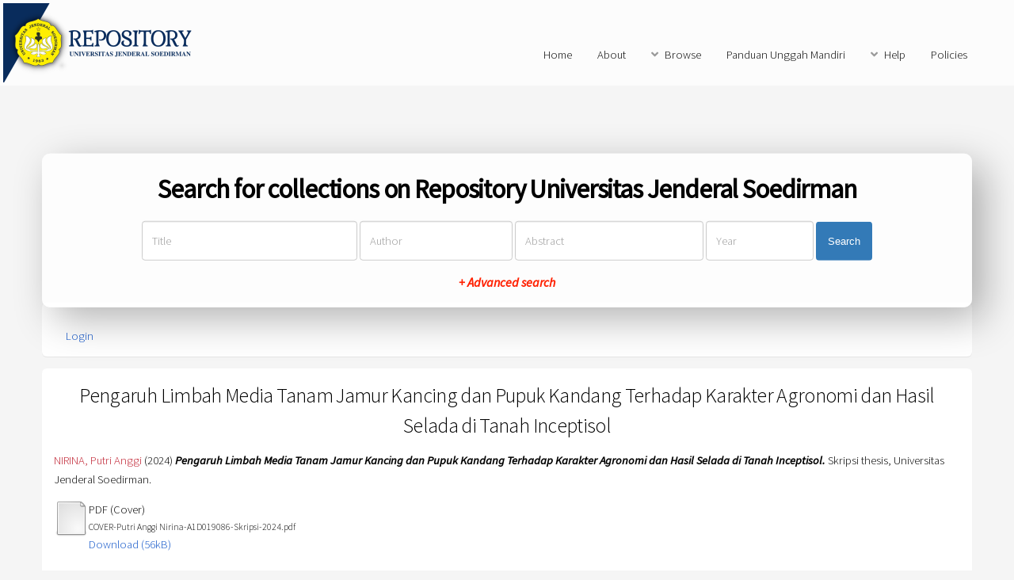

--- FILE ---
content_type: text/html; charset=utf-8
request_url: http://repository.unsoed.ac.id/26342/
body_size: 5985
content:
<!DOCTYPE html PUBLIC "-//W3C//DTD XHTML 1.0 Transitional//EN" "http://www.w3.org/TR/xhtml1/DTD/xhtml1-transitional.dtd">
<html xmlns="http://www.w3.org/1999/xhtml">
	<head>
		<title> Pengaruh Limbah Media Tanam Jamur Kancing dan Pupuk Kandang Terhadap Karakter Agronomi dan Hasil Selada di Tanah Inceptisol  - Repository Universitas Jenderal Soedirman</title>
		<meta http-equiv="X-UA-Compatible" content="IE=edge" />
		<link rel="icon" href="/apw_newtheme/images/favicon.png" type="image/x-icon" />
		<link rel="shortcut icon" href="/apw_newtheme/images/favicon.png" type="image/x-icon" />
		<meta name="eprints.eprintid" content="26342" />
<meta name="eprints.rev_number" content="47" />
<meta name="eprints.eprint_status" content="archive" />
<meta name="eprints.userid" content="11891" />
<meta name="eprints.dir" content="disk0/00/02/63/42" />
<meta name="eprints.datestamp" content="2024-03-08 07:33:10" />
<meta name="eprints.lastmod" content="2024-03-08 07:33:10" />
<meta name="eprints.status_changed" content="2024-03-08 07:33:10" />
<meta name="eprints.type" content="thesis" />
<meta name="eprints.metadata_visibility" content="show" />
<meta name="eprints.contact_email" content="putri.nirina@mhs.unsoed.ac.id" />
<meta name="eprints.creators_name" content="NIRINA, Putri Anggi" />
<meta name="eprints.creators_id" content="nimA1D019086" />
<meta name="eprints.contributors_name" content="KHARISUN, Kharisun" />
<meta name="eprints.contributors_name" content="TINI, Etik Wukir" />
<meta name="eprints.contributors_id" content="nidn0027016107" />
<meta name="eprints.contributors_id" content="nidn0002027905" />
<meta name="eprints.title" content="Pengaruh Limbah Media Tanam Jamur Kancing dan Pupuk Kandang Terhadap Karakter Agronomi dan Hasil Selada di Tanah Inceptisol" />
<meta name="eprints.ispublished" content="pub" />
<meta name="eprints.subjects" content="C463" />
<meta name="eprints.subjects" content="F120" />
<meta name="eprints.divisions" content="pertan_agro" />
<meta name="eprints.full_text_status" content="restricted" />
<meta name="eprints.keywords" content="Selada, Limbah Media Tanam Jamur Kancing, Pupuk Kandang Sapi, Karakter Agronomi, Produksi Tanaman Selada" />
<meta name="eprints.note" content="A24058" />
<meta name="eprints.abstract" content="Selada (Lactuca sativa L.) merupakan salah satu tanaman semusim yang banyak diminati oleh masyarakat Indonesia karena memiliki banyak manfaat dan nilai ekonomis yang tinggi. Kebutuhan dan konsumsi selada di Indonesia selalu meningkat setiap tahunnya. Kebutuhan selada di masyarakat dapat dipenuhi dengan melakukan budidaya tanaman selada pada tanah inceptisol yang merupakan jenis tanah dengan persebaran paling luas di wilayah Indonesia. Beberapa tanah inceptisol memiliki unsur hara yang rendah, sehingga penambahan unsur lain yang dapat memperbaiki sifat fisik dan kimia tanah sangat diperlukan. Salah satu upaya dalam meningkatkan produktivitas tanaman selada di tanah incepisol adalah dengan penambahan limbah media tanam jamur kancing dan pupuk kandang sapi. Limbah media tanam jamur kancing merupakan media tanam jamur yang sudah tidak digunakan kembali, namun masih terkandung beberapa bahan organik yang dapat menunjang kebutuhan hara tanaman. Penelitian ini bertujuan untuk mengetahui pengaruh dosis limbah media tanam jamur kancing dan pupuk kandang sapi terhadap karakteristik kimia tanah, karakter agronomi dan hasil tanaman. 
Penelitian dilaksanakan di screen house, Laboratorium Agronomi &amp; Hortikultura, Laboratorium Tanah &amp; Sumberdaya Lahan, Fakultas Pertanian Universitas Jenderal Soedirman. Penelitian dilakukan dari bulan Februari 2023 sampai dengan Juni 2023. Penelitian ini dilakukan dengan rancangan acak kelompok lengkap (RAKL) yang terdiri dari 2 faktor dan 3 ulangan. Faktor pertama adalah dosis limbah media tanam jamur kancing yang terdiri dari 3 taraf yaitu kontrol, 20 ton/ha, 40 ton/ha dan faktor kedua adalah dosis pupuk kandang sapi yang terdiri dari 3 taraf yaitu kontrol, 6 ton/ha, 12 ton/ha, sehingga terdapat 9 (3 x 3) kombinasi perlakuan. Perlakuan diulang 3 kali sehingga terdapat 27 unit percobaan. Variabel yang diamati meliputi tinggi tanaman (cm), jumlah daun, panjang akar (cm), bobot segar tanaman (g), bobot kering tanaman (g), bobot segar akar (g), bobot kering akar (g), P-Total, P-Tersedia, K-Total, K-Tersedia, dan C/N rasio. Data hasil percobaan dianalisis dengan menggunakan uji F, jika hasil yang diperoleh menunjukan pengaruh nyata, maka dilakukan uji DMRT (Duncan Multiple Range Test) pada taraf kesalahan 5%.
Hasil penelitian menunjukan pemberian dosis limbah media tanam jamur kancing sebanyak 40 ton/ha berpengaruh sangat nyata terhadap tinggi tanaman, bobot segar tanaman, bobot kering tanaman, K-Tersedia dan P-Tersedia. Pemberian dosis pupuk kandang sapi tidak menunjukan pengaruh nyata pada semua variabel pengamatan. Perlakuan pemberian dosis limbah media tanam jamur dan pupuk kandang sapi menunjukan terdapat interaksi terhadap hasil produksi yaitu bobot tanaman segar dan pada bobot kering tanaman." />
<meta name="eprints.date" content="2024-02-05" />
<meta name="eprints.date_type" content="published" />
<meta name="eprints.pages" content="94" />
<meta name="eprints.institution" content="Universitas Jenderal Soedirman" />
<meta name="eprints.department" content="KODEPRODI54211#Agroteknologi" />
<meta name="eprints.thesis_type" content="skripsi" />
<meta name="eprints.thesis_name" content="other" />
<meta name="eprints.citation" content="  NIRINA, Putri Anggi  (2024) Pengaruh Limbah Media Tanam Jamur Kancing dan Pupuk Kandang Terhadap Karakter Agronomi dan Hasil Selada di Tanah Inceptisol.  Skripsi thesis, Universitas Jenderal Soedirman.   " />
<meta name="eprints.document_url" content="http://repository.unsoed.ac.id/26342/1/COVER-Putri%20Anggi%20Nirina-A1D019086-Skripsi-2024.pdf" />
<meta name="eprints.document_url" content="http://repository.unsoed.ac.id/26342/10/LEGALITAS-Putri%20Anggi%20Nirina-A1D019086-Skripsi-2024.pdf" />
<meta name="eprints.document_url" content="http://repository.unsoed.ac.id/26342/2/ABSTRAK-Putri%20Anggi%20Nirina-A1D019086-Skripsi-2024.pdf" />
<meta name="eprints.document_url" content="http://repository.unsoed.ac.id/26342/3/BAB%20I-Putri%20Anggi%20Nirina-A1D019086-Skripsi-2024.pdf" />
<meta name="eprints.document_url" content="http://repository.unsoed.ac.id/26342/4/BAB%20II-Putri%20Anggi%20Nirina-A1D019086-Skripsi-2024.pdf" />
<meta name="eprints.document_url" content="http://repository.unsoed.ac.id/26342/5/BAB%20III-Putri%20Anggi%20Nirina-A1D019086-Skripsi-2024.pdf" />
<meta name="eprints.document_url" content="http://repository.unsoed.ac.id/26342/6/BAB%20IV-Putri%20Anggi%20Nirina-A1D019086-Skripsi-2024.pdf" />
<meta name="eprints.document_url" content="http://repository.unsoed.ac.id/26342/7/BAB%20V-Putri%20Anggi%20Nirina-A1D019086-Skripsi-2024.pdf" />
<meta name="eprints.document_url" content="http://repository.unsoed.ac.id/26342/8/DAFTAR%20PUSTAKA-Putri%20Anggi%20Nirina-A1D019086-Skripsi-2024.pdf" />
<meta name="eprints.document_url" content="http://repository.unsoed.ac.id/26342/9/LAMPIRAN-Putri%20Anggi%20Nirina-A1D019086-Skripsi-2024.pdf" />
<link rel="schema.DC" href="http://purl.org/DC/elements/1.0/" />
<meta name="DC.relation" content="http://repository.unsoed.ac.id/26342/" />
<meta name="DC.title" content="Pengaruh Limbah Media Tanam Jamur Kancing dan Pupuk Kandang Terhadap Karakter Agronomi dan Hasil Selada di Tanah Inceptisol" />
<meta name="DC.creator" content="NIRINA, Putri Anggi" />
<meta name="DC.subject" content="C463 Clay Compost Fertilizers" />
<meta name="DC.subject" content="F120 Fertilization of plants" />
<meta name="DC.description" content="Selada (Lactuca sativa L.) merupakan salah satu tanaman semusim yang banyak diminati oleh masyarakat Indonesia karena memiliki banyak manfaat dan nilai ekonomis yang tinggi. Kebutuhan dan konsumsi selada di Indonesia selalu meningkat setiap tahunnya. Kebutuhan selada di masyarakat dapat dipenuhi dengan melakukan budidaya tanaman selada pada tanah inceptisol yang merupakan jenis tanah dengan persebaran paling luas di wilayah Indonesia. Beberapa tanah inceptisol memiliki unsur hara yang rendah, sehingga penambahan unsur lain yang dapat memperbaiki sifat fisik dan kimia tanah sangat diperlukan. Salah satu upaya dalam meningkatkan produktivitas tanaman selada di tanah incepisol adalah dengan penambahan limbah media tanam jamur kancing dan pupuk kandang sapi. Limbah media tanam jamur kancing merupakan media tanam jamur yang sudah tidak digunakan kembali, namun masih terkandung beberapa bahan organik yang dapat menunjang kebutuhan hara tanaman. Penelitian ini bertujuan untuk mengetahui pengaruh dosis limbah media tanam jamur kancing dan pupuk kandang sapi terhadap karakteristik kimia tanah, karakter agronomi dan hasil tanaman. 
Penelitian dilaksanakan di screen house, Laboratorium Agronomi &amp; Hortikultura, Laboratorium Tanah &amp; Sumberdaya Lahan, Fakultas Pertanian Universitas Jenderal Soedirman. Penelitian dilakukan dari bulan Februari 2023 sampai dengan Juni 2023. Penelitian ini dilakukan dengan rancangan acak kelompok lengkap (RAKL) yang terdiri dari 2 faktor dan 3 ulangan. Faktor pertama adalah dosis limbah media tanam jamur kancing yang terdiri dari 3 taraf yaitu kontrol, 20 ton/ha, 40 ton/ha dan faktor kedua adalah dosis pupuk kandang sapi yang terdiri dari 3 taraf yaitu kontrol, 6 ton/ha, 12 ton/ha, sehingga terdapat 9 (3 x 3) kombinasi perlakuan. Perlakuan diulang 3 kali sehingga terdapat 27 unit percobaan. Variabel yang diamati meliputi tinggi tanaman (cm), jumlah daun, panjang akar (cm), bobot segar tanaman (g), bobot kering tanaman (g), bobot segar akar (g), bobot kering akar (g), P-Total, P-Tersedia, K-Total, K-Tersedia, dan C/N rasio. Data hasil percobaan dianalisis dengan menggunakan uji F, jika hasil yang diperoleh menunjukan pengaruh nyata, maka dilakukan uji DMRT (Duncan Multiple Range Test) pada taraf kesalahan 5%.
Hasil penelitian menunjukan pemberian dosis limbah media tanam jamur kancing sebanyak 40 ton/ha berpengaruh sangat nyata terhadap tinggi tanaman, bobot segar tanaman, bobot kering tanaman, K-Tersedia dan P-Tersedia. Pemberian dosis pupuk kandang sapi tidak menunjukan pengaruh nyata pada semua variabel pengamatan. Perlakuan pemberian dosis limbah media tanam jamur dan pupuk kandang sapi menunjukan terdapat interaksi terhadap hasil produksi yaitu bobot tanaman segar dan pada bobot kering tanaman." />
<meta name="DC.date" content="2024-02-05" />
<meta name="DC.type" content="Thesis" />
<meta name="DC.type" content="NonPeerReviewed" />
<meta name="DC.format" content="pdf" />
<meta name="DC.language" content="id" />
<meta name="DC.identifier" content="http://repository.unsoed.ac.id/26342/1/COVER-Putri%20Anggi%20Nirina-A1D019086-Skripsi-2024.pdf" />
<meta name="DC.format" content="pdf" />
<meta name="DC.language" content="id" />
<meta name="DC.identifier" content="http://repository.unsoed.ac.id/26342/10/LEGALITAS-Putri%20Anggi%20Nirina-A1D019086-Skripsi-2024.pdf" />
<meta name="DC.format" content="pdf" />
<meta name="DC.language" content="id" />
<meta name="DC.identifier" content="http://repository.unsoed.ac.id/26342/2/ABSTRAK-Putri%20Anggi%20Nirina-A1D019086-Skripsi-2024.pdf" />
<meta name="DC.format" content="pdf" />
<meta name="DC.language" content="id" />
<meta name="DC.identifier" content="http://repository.unsoed.ac.id/26342/3/BAB%20I-Putri%20Anggi%20Nirina-A1D019086-Skripsi-2024.pdf" />
<meta name="DC.format" content="pdf" />
<meta name="DC.language" content="id" />
<meta name="DC.identifier" content="http://repository.unsoed.ac.id/26342/4/BAB%20II-Putri%20Anggi%20Nirina-A1D019086-Skripsi-2024.pdf" />
<meta name="DC.format" content="pdf" />
<meta name="DC.language" content="id" />
<meta name="DC.identifier" content="http://repository.unsoed.ac.id/26342/5/BAB%20III-Putri%20Anggi%20Nirina-A1D019086-Skripsi-2024.pdf" />
<meta name="DC.format" content="pdf" />
<meta name="DC.language" content="id" />
<meta name="DC.identifier" content="http://repository.unsoed.ac.id/26342/6/BAB%20IV-Putri%20Anggi%20Nirina-A1D019086-Skripsi-2024.pdf" />
<meta name="DC.format" content="pdf" />
<meta name="DC.language" content="id" />
<meta name="DC.identifier" content="http://repository.unsoed.ac.id/26342/7/BAB%20V-Putri%20Anggi%20Nirina-A1D019086-Skripsi-2024.pdf" />
<meta name="DC.format" content="pdf" />
<meta name="DC.language" content="id" />
<meta name="DC.identifier" content="http://repository.unsoed.ac.id/26342/8/DAFTAR%20PUSTAKA-Putri%20Anggi%20Nirina-A1D019086-Skripsi-2024.pdf" />
<meta name="DC.format" content="pdf" />
<meta name="DC.language" content="id" />
<meta name="DC.identifier" content="http://repository.unsoed.ac.id/26342/9/LAMPIRAN-Putri%20Anggi%20Nirina-A1D019086-Skripsi-2024.pdf" />
<meta name="DC.identifier" content="  NIRINA, Putri Anggi  (2024) Pengaruh Limbah Media Tanam Jamur Kancing dan Pupuk Kandang Terhadap Karakter Agronomi dan Hasil Selada di Tanah Inceptisol.  Skripsi thesis, Universitas Jenderal Soedirman.   " />
<link rel="alternate" href="http://repository.unsoed.ac.id/cgi/export/eprint/26342/Atom/repositoryupt-eprint-26342.xml" type="application/atom+xml;charset=utf-8" title="Atom" />
<link rel="alternate" href="http://repository.unsoed.ac.id/cgi/export/eprint/26342/CSV/repositoryupt-eprint-26342.csv" type="text/csv; charset=utf-8" title="Multiline CSV" />
<link rel="alternate" href="http://repository.unsoed.ac.id/cgi/export/eprint/26342/METS/repositoryupt-eprint-26342.xml" type="text/xml; charset=utf-8" title="METS" />
<link rel="alternate" href="http://repository.unsoed.ac.id/cgi/export/eprint/26342/DIDL/repositoryupt-eprint-26342.xml" type="text/xml; charset=utf-8" title="MPEG-21 DIDL" />
<link rel="alternate" href="http://repository.unsoed.ac.id/cgi/export/eprint/26342/RDFNT/repositoryupt-eprint-26342.nt" type="text/plain" title="RDF+N-Triples" />
<link rel="alternate" href="http://repository.unsoed.ac.id/cgi/export/eprint/26342/COinS/repositoryupt-eprint-26342.txt" type="text/plain; charset=utf-8" title="OpenURL ContextObject in Span" />
<link rel="alternate" href="http://repository.unsoed.ac.id/cgi/export/eprint/26342/MODS/repositoryupt-eprint-26342.xml" type="text/xml; charset=utf-8" title="MODS" />
<link rel="alternate" href="http://repository.unsoed.ac.id/cgi/export/eprint/26342/RIS/repositoryupt-eprint-26342.ris" type="text/plain" title="Reference Manager" />
<link rel="alternate" href="http://repository.unsoed.ac.id/cgi/export/eprint/26342/EndNote/repositoryupt-eprint-26342.enw" type="text/plain; charset=utf-8" title="EndNote" />
<link rel="alternate" href="http://repository.unsoed.ac.id/cgi/export/eprint/26342/Refer/repositoryupt-eprint-26342.refer" type="text/plain" title="Refer" />
<link rel="alternate" href="http://repository.unsoed.ac.id/cgi/export/eprint/26342/RDFXML/repositoryupt-eprint-26342.rdf" type="application/rdf+xml" title="RDF+XML" />
<link rel="alternate" href="http://repository.unsoed.ac.id/cgi/export/eprint/26342/XML/repositoryupt-eprint-26342.xml" type="application/vnd.eprints.data+xml; charset=utf-8" title="EP3 XML" />
<link rel="alternate" href="http://repository.unsoed.ac.id/cgi/export/eprint/26342/HTML/repositoryupt-eprint-26342.html" type="text/html; charset=utf-8" title="HTML Citation" />
<link rel="alternate" href="http://repository.unsoed.ac.id/cgi/export/eprint/26342/RDFN3/repositoryupt-eprint-26342.n3" type="text/n3" title="RDF+N3" />
<link rel="alternate" href="http://repository.unsoed.ac.id/cgi/export/eprint/26342/DC/repositoryupt-eprint-26342.txt" type="text/plain; charset=utf-8" title="Dublin Core" />
<link rel="alternate" href="http://repository.unsoed.ac.id/cgi/export/eprint/26342/BibTeX/repositoryupt-eprint-26342.bib" type="text/plain" title="BibTeX" />
<link rel="alternate" href="http://repository.unsoed.ac.id/cgi/export/eprint/26342/ContextObject/repositoryupt-eprint-26342.xml" type="text/xml; charset=utf-8" title="OpenURL ContextObject" />
<link rel="alternate" href="http://repository.unsoed.ac.id/cgi/export/eprint/26342/Text/repositoryupt-eprint-26342.txt" type="text/plain; charset=utf-8" title="ASCII Citation" />
<link rel="alternate" href="http://repository.unsoed.ac.id/cgi/export/eprint/26342/Simple/repositoryupt-eprint-26342.txt" type="text/plain; charset=utf-8" title="Simple Metadata" />
<link rel="alternate" href="http://repository.unsoed.ac.id/cgi/export/eprint/26342/JSON/repositoryupt-eprint-26342.js" type="application/json; charset=utf-8" title="JSON" />
<link rel="Top" href="http://repository.unsoed.ac.id/" />
    <link rel="Sword" href="https://repository.unsoed.ac.id/sword-app/servicedocument" />
    <link rel="SwordDeposit" href="https://repository.unsoed.ac.id/id/contents" />
    <link rel="Search" type="text/html" href="http://repository.unsoed.ac.id/cgi/search" />
    <link rel="Search" type="application/opensearchdescription+xml" href="http://repository.unsoed.ac.id/cgi/opensearchdescription" title="Repository Universitas Jenderal Soedirman" />
    <script type="text/javascript" src="https://www.google.com/jsapi"><!--padder--></script><script type="text/javascript">
// <![CDATA[
google.load("visualization", "1", {packages:["corechart", "geochart"]});
// ]]></script><script type="text/javascript">
// <![CDATA[
var eprints_http_root = "https:\/\/repository.unsoed.ac.id";
var eprints_http_cgiroot = "https:\/\/repository.unsoed.ac.id\/cgi";
var eprints_oai_archive_id = "repository.unsoed.ac.id";
var eprints_logged_in = false;
// ]]></script>
    <style type="text/css">.ep_logged_in { display: none }</style>
    <link rel="stylesheet" type="text/css" href="/style/auto-3.3.16.css" />
    <script type="text/javascript" src="/javascript/auto-3.3.16.js"><!--padder--></script>
    <!--[if lte IE 6]>
        <link rel="stylesheet" type="text/css" href="/style/ie6.css" />
   <![endif]-->
    <meta name="Generator" content="EPrints 3.3.16" />
    <meta http-equiv="Content-Type" content="text/html; charset=UTF-8" />
    <meta http-equiv="Content-Language" content="en" />
    
		<meta charset="utf-8" />
		<meta name="viewport" content="width=device-width, initial-scale=1,maximum-scale=1, user-scalable=no" />
		<link rel="stylesheet" href="/apw_newtheme/css/base.min.css" />
		<link rel="stylesheet" href="/apw_newtheme/css/site.min.css" />
		<link rel="stylesheet" href="/apw_newtheme/css/main-free.css" />
	</head>
<body class="is-preload">


	<div id="page-wrapper">
		<!-- Header -->
			<header id="header">
				<a href="http://repository.unsoed.ac.id" style="border-bottom:none;">
            		<img alt="Repository Universitas Jenderal Soedirman" title="Repository Universitas Jenderal Soedirman" src="/apw_newtheme/images/contoh-desain1.png" />
        		</a>
				<nav id="nav">
					<ul>
		                <li>
		                    <li><a href="http://repository.unsoed.ac.id">Home</a></li>
		                </li>
		                <li>
                			<a href="http://repository.unsoed.ac.id/information.html">About</a>	
            			</li>
            			<li>
                			<a href="#" class="icon solid fa-angle-down">Browse</a>
                			<ul>
		                        <li><a href="http://repository.unsoed.ac.id/view/year/">By Years</a></li>
		                        <li><a href="http://repository.unsoed.ac.id/view/subjects/">By Subjects</a></li>
					<li><a href="http://repository.unsoed.ac.id/view/divisions/">By Divisions</a></li>
					<li><a href="http://repository.unsoed.ac.id/view/creators/">By Authors</a></li>
                			</ul>
            			</li>
		                <li>
		                    <a href="http://repository.unsoed.ac.id/petunjuk.html">Panduan Unggah Mandiri</a>
		                </li>
		                <li>
		                    <a href="#" class="icon solid fa-angle-down">Help</a>
		                    <ul>
		                        <li><a href="https://repository.unsoed.ac.id/information.html">Hubungi Kami</a></li>
		                        <li role="separator" class="divider"></li>
		                        <li role="separator" class="divider"></li>
		                        <li><a href="https://repository.unsoed.ac.id/faq.html">FAQ</a></li>
		                    </ul>
		                </li>
		                <li>
		                	<a href="http://repository.unsoed.ac.id/policies.html">Policies</a>
		                </li>
					</ul>
				</nav>
			</header>

			<section id="main" class="container">

				<div class="apw-startpage-search-form">
		            <h2>Search for collections on Repository Universitas Jenderal Soedirman</h2>
		            <form method="get" accept-charset="utf-8" action="/cgi/search/advanced">
		              <input name="dataset" id="dataset" value="archive" type="hidden" />
		              <input name="screen" id="screen" value="Search" type="hidden" />
		              <div class="form-inline">
		                <input name="title" class="form-control form-judul" placeholder="Title" />
		                <input name="creators_name" class="form-control form-pengarang" placeholder="Author" />
		                <input name="abstract" class="form-control form-abstrak" placeholder="Abstract" />
		                <input name="date" class="form-control form-tahun" placeholder="Year" />
		                <button class="btn btn-primary">Search</button>

		                <div class="adv-search">
		                    <a href="http://repository.unsoed.ac.id/cgi/search/advanced">+ Advanced search</a>
		                </div>

		              </div>
		            </form>
		        </div>

				<div class="box status">
		            <ul class="ep_tm_key_tools" id="ep_tm_menu_tools"><li><a href="http://repository.unsoed.ac.id/cgi/users/home">Login</a></li></ul>           
				</div>
				
				<div class="box">
					<h3 class="ep_tm_pagetitle">
					  

Pengaruh Limbah Media Tanam Jamur Kancing dan Pupuk Kandang Terhadap Karakter Agronomi dan Hasil Selada di Tanah Inceptisol


					</h3>
					<div class="ep_summary_content"><div class="ep_summary_content_left"></div><div class="ep_summary_content_right"></div><div class="ep_summary_content_top"></div><div class="ep_summary_content_main">

  <p style="margin-bottom: 1em">
    


    <span class="person_name">NIRINA, Putri Anggi</span>
  

(2024)

<em>Pengaruh Limbah Media Tanam Jamur Kancing dan Pupuk Kandang Terhadap Karakter Agronomi dan Hasil Selada di Tanah Inceptisol.</em>


    Skripsi thesis, Universitas Jenderal Soedirman.
  




  </p>

  

  

    
  
    
      
      <table>
        
          <tr>
            <td valign="top" align="right"><a href="http://repository.unsoed.ac.id/26342/1/COVER-Putri%20Anggi%20Nirina-A1D019086-Skripsi-2024.pdf" class="ep_document_link"><img class="ep_doc_icon" alt="[img]" src="http://repository.unsoed.ac.id/style/images/fileicons/other.png" border="0" /></a></td>
            <td valign="top">
              

<!-- document citation -->


<span class="ep_document_citation">
<span class="document_format">PDF (Cover)</span>
<br /><span class="document_filename">COVER-Putri Anggi Nirina-A1D019086-Skripsi-2024.pdf</span>



</span>

<br />
              <a href="http://repository.unsoed.ac.id/26342/1/COVER-Putri%20Anggi%20Nirina-A1D019086-Skripsi-2024.pdf" class="ep_document_link">Download (56kB)</a>
              
			  
			  
              
  
              <ul>
              
              </ul>
            </td>
          </tr>
        
          <tr>
            <td valign="top" align="right"><a href="http://repository.unsoed.ac.id/26342/10/LEGALITAS-Putri%20Anggi%20Nirina-A1D019086-Skripsi-2024.pdf" class="ep_document_link"><img class="ep_doc_icon" alt="[img]" src="http://repository.unsoed.ac.id/style/images/fileicons/other.png" border="0" /></a></td>
            <td valign="top">
              

<!-- document citation -->


<span class="ep_document_citation">
<span class="document_format">PDF (Legalitas)</span>
<br /><span class="document_filename">LEGALITAS-Putri Anggi Nirina-A1D019086-Skripsi-2024.pdf</span>


  <br />Restricted to Repository staff only


</span>

<br />
              <a href="http://repository.unsoed.ac.id/26342/10/LEGALITAS-Putri%20Anggi%20Nirina-A1D019086-Skripsi-2024.pdf" class="ep_document_link">Download (654kB)</a>
              
              
  
              <ul>
              
              </ul>
            </td>
          </tr>
        
          <tr>
            <td valign="top" align="right"><a href="http://repository.unsoed.ac.id/26342/2/ABSTRAK-Putri%20Anggi%20Nirina-A1D019086-Skripsi-2024.pdf" class="ep_document_link"><img class="ep_doc_icon" alt="[img]" src="http://repository.unsoed.ac.id/style/images/fileicons/other.png" border="0" /></a></td>
            <td valign="top">
              

<!-- document citation -->


<span class="ep_document_citation">
<span class="document_format">PDF (Abstrak)</span>
<br /><span class="document_filename">ABSTRAK-Putri Anggi Nirina-A1D019086-Skripsi-2024.pdf</span>



</span>

<br />
              <a href="http://repository.unsoed.ac.id/26342/2/ABSTRAK-Putri%20Anggi%20Nirina-A1D019086-Skripsi-2024.pdf" class="ep_document_link">Download (48kB)</a>
              
			  
			  
              
  
              <ul>
              
              </ul>
            </td>
          </tr>
        
          <tr>
            <td valign="top" align="right"><a href="http://repository.unsoed.ac.id/26342/3/BAB%20I-Putri%20Anggi%20Nirina-A1D019086-Skripsi-2024.pdf" class="ep_document_link"><img class="ep_doc_icon" alt="[img]" src="http://repository.unsoed.ac.id/style/images/fileicons/other.png" border="0" /></a></td>
            <td valign="top">
              

<!-- document citation -->


<span class="ep_document_citation">
<span class="document_format">PDF (BabI)</span>
<br /><span class="document_filename">BAB I-Putri Anggi Nirina-A1D019086-Skripsi-2024.pdf</span>


  <br />Restricted to Repository staff only until 8 March 2025.


</span>

<br />
              <a href="http://repository.unsoed.ac.id/26342/3/BAB%20I-Putri%20Anggi%20Nirina-A1D019086-Skripsi-2024.pdf" class="ep_document_link">Download (148kB)</a>
              
              
  
              <ul>
              
              </ul>
            </td>
          </tr>
        
          <tr>
            <td valign="top" align="right"><a href="http://repository.unsoed.ac.id/26342/4/BAB%20II-Putri%20Anggi%20Nirina-A1D019086-Skripsi-2024.pdf" class="ep_document_link"><img class="ep_doc_icon" alt="[img]" src="http://repository.unsoed.ac.id/style/images/fileicons/other.png" border="0" /></a></td>
            <td valign="top">
              

<!-- document citation -->


<span class="ep_document_citation">
<span class="document_format">PDF (BabII)</span>
<br /><span class="document_filename">BAB II-Putri Anggi Nirina-A1D019086-Skripsi-2024.pdf</span>


  <br />Restricted to Repository staff only until 8 March 2025.


</span>

<br />
              <a href="http://repository.unsoed.ac.id/26342/4/BAB%20II-Putri%20Anggi%20Nirina-A1D019086-Skripsi-2024.pdf" class="ep_document_link">Download (78kB)</a>
              
              
  
              <ul>
              
              </ul>
            </td>
          </tr>
        
          <tr>
            <td valign="top" align="right"><a href="http://repository.unsoed.ac.id/26342/5/BAB%20III-Putri%20Anggi%20Nirina-A1D019086-Skripsi-2024.pdf" class="ep_document_link"><img class="ep_doc_icon" alt="[img]" src="http://repository.unsoed.ac.id/style/images/fileicons/other.png" border="0" /></a></td>
            <td valign="top">
              

<!-- document citation -->


<span class="ep_document_citation">
<span class="document_format">PDF (BabIII)</span>
<br /><span class="document_filename">BAB III-Putri Anggi Nirina-A1D019086-Skripsi-2024.pdf</span>


  <br />Restricted to Repository staff only until 8 March 2025.


</span>

<br />
              <a href="http://repository.unsoed.ac.id/26342/5/BAB%20III-Putri%20Anggi%20Nirina-A1D019086-Skripsi-2024.pdf" class="ep_document_link">Download (130kB)</a>
              
              
  
              <ul>
              
              </ul>
            </td>
          </tr>
        
          <tr>
            <td valign="top" align="right"><a href="http://repository.unsoed.ac.id/26342/6/BAB%20IV-Putri%20Anggi%20Nirina-A1D019086-Skripsi-2024.pdf" class="ep_document_link"><img class="ep_doc_icon" alt="[img]" src="http://repository.unsoed.ac.id/style/images/fileicons/other.png" border="0" /></a></td>
            <td valign="top">
              

<!-- document citation -->


<span class="ep_document_citation">
<span class="document_format">PDF (BabIV)</span>
<br /><span class="document_filename">BAB IV-Putri Anggi Nirina-A1D019086-Skripsi-2024.pdf</span>


  <br />Restricted to Repository staff only


</span>

<br />
              <a href="http://repository.unsoed.ac.id/26342/6/BAB%20IV-Putri%20Anggi%20Nirina-A1D019086-Skripsi-2024.pdf" class="ep_document_link">Download (335kB)</a>
              
              
  
              <ul>
              
              </ul>
            </td>
          </tr>
        
          <tr>
            <td valign="top" align="right"><a href="http://repository.unsoed.ac.id/26342/7/BAB%20V-Putri%20Anggi%20Nirina-A1D019086-Skripsi-2024.pdf" class="ep_document_link"><img class="ep_doc_icon" alt="[img]" src="http://repository.unsoed.ac.id/style/images/fileicons/other.png" border="0" /></a></td>
            <td valign="top">
              

<!-- document citation -->


<span class="ep_document_citation">
<span class="document_format">PDF (BabV)</span>
<br /><span class="document_filename">BAB V-Putri Anggi Nirina-A1D019086-Skripsi-2024.pdf</span>



</span>

<br />
              <a href="http://repository.unsoed.ac.id/26342/7/BAB%20V-Putri%20Anggi%20Nirina-A1D019086-Skripsi-2024.pdf" class="ep_document_link">Download (41kB)</a>
              
			  
			  
              
  
              <ul>
              
              </ul>
            </td>
          </tr>
        
          <tr>
            <td valign="top" align="right"><a href="http://repository.unsoed.ac.id/26342/8/DAFTAR%20PUSTAKA-Putri%20Anggi%20Nirina-A1D019086-Skripsi-2024.pdf" class="ep_document_link"><img class="ep_doc_icon" alt="[img]" src="http://repository.unsoed.ac.id/style/images/fileicons/other.png" border="0" /></a></td>
            <td valign="top">
              

<!-- document citation -->


<span class="ep_document_citation">
<span class="document_format">PDF (DaftarPustaka)</span>
<br /><span class="document_filename">DAFTAR PUSTAKA-Putri Anggi Nirina-A1D019086-Skripsi-2024.pdf</span>



</span>

<br />
              <a href="http://repository.unsoed.ac.id/26342/8/DAFTAR%20PUSTAKA-Putri%20Anggi%20Nirina-A1D019086-Skripsi-2024.pdf" class="ep_document_link">Download (194kB)</a>
              
			  
			  
              
  
              <ul>
              
              </ul>
            </td>
          </tr>
        
          <tr>
            <td valign="top" align="right"><a href="http://repository.unsoed.ac.id/26342/9/LAMPIRAN-Putri%20Anggi%20Nirina-A1D019086-Skripsi-2024.pdf" class="ep_document_link"><img class="ep_doc_icon" alt="[img]" src="http://repository.unsoed.ac.id/style/images/fileicons/other.png" border="0" /></a></td>
            <td valign="top">
              

<!-- document citation -->


<span class="ep_document_citation">
<span class="document_format">PDF (Lampiran)</span>
<br /><span class="document_filename">LAMPIRAN-Putri Anggi Nirina-A1D019086-Skripsi-2024.pdf</span>


  <br />Restricted to Repository staff only


</span>

<br />
              <a href="http://repository.unsoed.ac.id/26342/9/LAMPIRAN-Putri%20Anggi%20Nirina-A1D019086-Skripsi-2024.pdf" class="ep_document_link">Download (2MB)</a>
              
              
  
              <ul>
              
              </ul>
            </td>
          </tr>
        
      </table>
    

  

  

  
    <h2>Abstract</h2>
    <p style="text-align: left; margin: 1em auto 0em auto">Selada (Lactuca sativa L.) merupakan salah satu tanaman semusim yang banyak diminati oleh masyarakat Indonesia karena memiliki banyak manfaat dan nilai ekonomis yang tinggi. Kebutuhan dan konsumsi selada di Indonesia selalu meningkat setiap tahunnya. Kebutuhan selada di masyarakat dapat dipenuhi dengan melakukan budidaya tanaman selada pada tanah inceptisol yang merupakan jenis tanah dengan persebaran paling luas di wilayah Indonesia. Beberapa tanah inceptisol memiliki unsur hara yang rendah, sehingga penambahan unsur lain yang dapat memperbaiki sifat fisik dan kimia tanah sangat diperlukan. Salah satu upaya dalam meningkatkan produktivitas tanaman selada di tanah incepisol adalah dengan penambahan limbah media tanam jamur kancing dan pupuk kandang sapi. Limbah media tanam jamur kancing merupakan media tanam jamur yang sudah tidak digunakan kembali, namun masih terkandung beberapa bahan organik yang dapat menunjang kebutuhan hara tanaman. Penelitian ini bertujuan untuk mengetahui pengaruh dosis limbah media tanam jamur kancing dan pupuk kandang sapi terhadap karakteristik kimia tanah, karakter agronomi dan hasil tanaman. &#13;
Penelitian dilaksanakan di screen house, Laboratorium Agronomi &amp; Hortikultura, Laboratorium Tanah &amp; Sumberdaya Lahan, Fakultas Pertanian Universitas Jenderal Soedirman. Penelitian dilakukan dari bulan Februari 2023 sampai dengan Juni 2023. Penelitian ini dilakukan dengan rancangan acak kelompok lengkap (RAKL) yang terdiri dari 2 faktor dan 3 ulangan. Faktor pertama adalah dosis limbah media tanam jamur kancing yang terdiri dari 3 taraf yaitu kontrol, 20 ton/ha, 40 ton/ha dan faktor kedua adalah dosis pupuk kandang sapi yang terdiri dari 3 taraf yaitu kontrol, 6 ton/ha, 12 ton/ha, sehingga terdapat 9 (3 x 3) kombinasi perlakuan. Perlakuan diulang 3 kali sehingga terdapat 27 unit percobaan. Variabel yang diamati meliputi tinggi tanaman (cm), jumlah daun, panjang akar (cm), bobot segar tanaman (g), bobot kering tanaman (g), bobot segar akar (g), bobot kering akar (g), P-Total, P-Tersedia, K-Total, K-Tersedia, dan C/N rasio. Data hasil percobaan dianalisis dengan menggunakan uji F, jika hasil yang diperoleh menunjukan pengaruh nyata, maka dilakukan uji DMRT (Duncan Multiple Range Test) pada taraf kesalahan 5%.&#13;
Hasil penelitian menunjukan pemberian dosis limbah media tanam jamur kancing sebanyak 40 ton/ha berpengaruh sangat nyata terhadap tinggi tanaman, bobot segar tanaman, bobot kering tanaman, K-Tersedia dan P-Tersedia. Pemberian dosis pupuk kandang sapi tidak menunjukan pengaruh nyata pada semua variabel pengamatan. Perlakuan pemberian dosis limbah media tanam jamur dan pupuk kandang sapi menunjukan terdapat interaksi terhadap hasil produksi yaitu bobot tanaman segar dan pada bobot kering tanaman.</p>
  

  <table style="margin-bottom: 1em; margin-top: 1em;" cellpadding="3">
    <tr>
      <th align="right">Item Type:</th>
      <td>
        Thesis
        
        
        (Skripsi)
      </td>
    </tr>
    
    
      
    
      
        <tr>
          <th align="right">Nomor Inventaris:</th>
          <td valign="top">A24058</td>
        </tr>
      
    
      
        <tr>
          <th align="right">Uncontrolled Keywords:</th>
          <td valign="top">Selada, Limbah Media Tanam Jamur Kancing, Pupuk Kandang Sapi, Karakter Agronomi, Produksi Tanaman Selada</td>
        </tr>
      
    
      
        <tr>
          <th align="right">Subjects:</th>
          <td valign="top"><a href="http://repository.unsoed.ac.id/view/subjects/C463.html">C &gt; C463 Clay Compost Fertilizers</a><br /><a href="http://repository.unsoed.ac.id/view/subjects/F120.html">F &gt; F120 Fertilization of plants</a></td>
        </tr>
      
    
      
        <tr>
          <th align="right">Divisions:</th>
          <td valign="top"><a href="http://repository.unsoed.ac.id/view/divisions/pertan=5Fagro/">Fakultas Pertanian &gt; S1 Agroteknologi</a></td>
        </tr>
      
    
      
    
      
        <tr>
          <th align="right">Depositing User:</th>
          <td valign="top">

<span class="ep_name_citation"><span class="person_name">Mrs Putri Anggi Nirina</span></span>

</td>
        </tr>
      
    
      
        <tr>
          <th align="right">Date Deposited:</th>
          <td valign="top">08 Mar 2024 07:33</td>
        </tr>
      
    
      
        <tr>
          <th align="right">Last Modified:</th>
          <td valign="top">08 Mar 2024 07:33</td>
        </tr>
      
    
    <tr>
      <th align="right">URI:</th>
      <td valign="top"><a href="http://repository.unsoed.ac.id/id/eprint/26342">http://repository.unsoed.ac.id/id/eprint/26342</a></td>
    </tr>
  </table>

  
  

  
    <h3>Actions (login required)</h3>
    <table class="ep_summary_page_actions">
    
      <tr>
        <td><a href="/cgi/users/home?screen=EPrint%3A%3AView&amp;eprintid=26342"><img src="/style/images/action_view.png" title="View Item" alt="View Item" class="ep_form_action_icon" /></a></td>
        <td>View Item</td>
      </tr>
    
    </table>
  
</div><div class="ep_summary_content_bottom"></div><div class="ep_summary_content_after"></div></div>
				</div>
			</section>



			

		<!-- Footer -->
			<footer id="footer">
				<ul class="copyright">
					<li style="color:#666;font-size: 0.9em;">
						Repository Universitas Jenderal Soedirman supports <a href="http://www.openarchives.org"><abbr title="Open Archives Protocol for Metadata Harvesting v2.0">OAI 2.0</abbr></a> with a base URL of <code>http://repository.unsoed.ac.id/cgi/oai2</code><br /><br />
						2022 Costumed by <code><a href="">UPT Perpustakaan Unsoed</a></code>
<br />
Copyright APW
<!-- Default Statcounter code for Repository Unsoed
http://repository.unsoed.ac.id/ -->
<script type="text/javascript">
//<![CDATA[
var sc_project=12435583; 
var sc_invisible=1; 
var sc_security="ffb209db"; 
</script>
<script type="text/javascript"
//<![CDATA[
src="https://www.statcounter.com/counter/counter.js"
async>
//]]>
</script>
<!-- End of Statcounter Code -->
					</li>
				</ul>
			</footer>

	</div>

	<!-- Scripts -->
	<script src="/apw_newtheme/js/jquery.min.js">// <!-- No script --></script>
	<script src="/apw_newtheme/js/jquery.dropotron.min.js">// <!-- No script --></script>
	<script src="/apw_newtheme/js/jquery.scrollex.min.js">// <!-- No script --></script>
	<script src="/apw_newtheme/js/browser.min.js">// <!-- No script --></script>
	<script src="/apw_newtheme/js/breakpoints.min.js">// <!-- No script --></script>
	<script src="/apw_newtheme/js/util.js">// <!-- No script --></script>
	<script src="/apw_newtheme/js/main.js">// <!-- No script --></script>
	<script>jQuery.noConflict();</script>

</body>
</html>

--- FILE ---
content_type: text/css
request_url: http://repository.unsoed.ac.id/apw_newtheme/css/site.min.css
body_size: 2207
content:
/*
Author: Agung Prasetyo Wibowo | prazetyo@gmail.com
Author URI: https://agungprasetyo.net/
Tags: one-columns, responsive-ready, eprints, eprints-branding 
Create for: Azmya Themes
*/

.ep_subjectinput_add_button, .ep_subjectinput_remove_button {
    padding: 4px;
}

tbody td {
    padding: 0 0 10px 0;
}

td.ep_multi_input, td.ep_multi_help {
    display: inline-block !important;
}

#subjects {
    width: 100%;
}

.ep_search_fields{
	display: block;
}
h1.ep_tm_pagetitle {
    font-size: 2em;
    font-weight: 500;
    margin-top:  50px;
}
table.ep_multi {
    margin-top: 30px;
}
.person_name {
    color: #bf1e2e!important;
}
.ep_sr_title_bar {
    padding: 10px 6px 10px 6px!important;
    background-image: none;
}
.ep_subjectinput_tree dl dt {
    line-height: 23px;
}
td.ep_columns_cell {
    background-color: #cfc;
    padding-left: 0.2em;
}
td.ep_columns_cell:first-child {
    text-align: center;
}
.ep_columns_cell_rev_number {
    text-align: center;
}
.ep_columns {
    width: 100%}
.ep_columns_cell_last {
    background-color: #cfc;
}
th {
    font-family: Raleway, sans-serif;
    font-size: 11px;
    font-weight: 800;
    letter-spacing: .15em;
    list-style: none;
    text-transform: uppercase;
}
td.ep_columns_alter, th.ep_columns_title {
    font-family: Montserrat, Sans-serif;
    font-size: 12px;
    font-weight: 400;
    letter-spacing: 2px;
    line-height: 30px;
    min-width: inherit;
    text-transform: uppercase;
}
.ep_form_internal_button {
    font-family: Montserrat, Sans-serif;
    font-size: 10px;
    font-weight: 400;
    letter-spacing: 2px;
    min-width: inherit;
    text-transform: uppercase;
}
.ep_msg_message_content {
    background-color: #544eda;
    border-color: #dbdfe1;
    color: #fff;
}
.ep_msg_error_content, .ep_msg_message_content, .ep_msg_other_content, .ep_msg_warning_content {
    background-image: none;
    background-repeat: none;
}
.ep_sr_content, .ep_summary_box_body, .ep_tab_panel, .ep_toolbox_content, .ep_upload_doc {
    background-image: none;
    background-repeat: none;
    background-color: #f5f6f7;
}
.ep_tab_bar li.ep_tab_selected a {
    background-color: #f5f6f7;
}
.ep_tab_bar li a {
    background-color: #dff0d8;
}
.ep_block {
    margin-top: 0.5em;
    margin-bottom: 0.5em;
}
.ep_form_button_bar {
    text-align: center;
    padding: 4px;
    clear: both;
    margin-top: 10px;
    margin-bottom: 10px;
}
.ep_blister_node, .ep_blister_node_selected, .ep_form_action_button, .ep_form_internal_button {
    text-align: center;
    padding: 15px 25px;
    cursor: pointer;
}
.ep_blister_node {
    border-color: #ccc;
    background-color: #2ebaae;
    background-image: none;
    color: #fff;
}
.ep_blister_node:hover {
    background-color: #000;
}
.ep_blister_node_selected, .ep_form_action_button, .ep_form_internal_button, .ep_tm_searchbarbutton {
    border: none;
    background-image: none;
    background-color: #4b55e7;
    color: #fff;
}
.ep_blister_node_selected:active, .ep_form_action_button:active, .ep_form_internal_button:active, .ep_tm_searchbarbutton:active {
    border: none;
    background-color: #276496;
}
.ep_form_action_button:hover {
    background-color: #bf1e2e;
}
.ep_columns_title, .ep_tm_searchbar, td.ep_columns_alter {
    background-color: #f5f6f7;
    background-image: none;
    background-repeat: repeat-x;
    padding: 0.5em;
}
.button, input[type=submit] {
    font-family: Montserrat, Sans-serif;
    font-size: 10px;
    font-weight: 600;
    letter-spacing: 2px;
    line-height: normal;
    min-width: inherit;
    text-transform: uppercase;
}
input.ep_form_text, select, textarea {
    padding: 5px;
    margin-right: 4px;
    border: solid 1px #ccc;
}
select:after {
    content: '\f078';
    font: normal normal normal 17px/1 FontAwesome;
    color: #0ebeff;
    right: 11px;
    top: 6px;
    height: 34px;
    padding: 15px 0 0 8px;
    border-left: 1px solid #0ebeff;
    position: absolute;
    pointer-events: none;
}
body {
    background-color: #ccc;
}
img {
    margin-bottom: 0;
}
.account {
    font-size: 80%;
    color: #333;
}
.account a {
    color: #fff;
}
.branding {
    background: #fff url(../Images/logo.png) no-repeat right top;
    color: #ccc;
    min-height: 70px;
}
.branding h1 {
    font-size: 36px;
    text-align: left;
    padding: 20px 10px 0 10px;
    margin-bottom: 0;
}
.branding h2 {
    font-size: 22px;
}
.branding form {
    margin-bottom: 0;
    text-align: right;
    float: right;
}
.branding form button {
    display: inline;
    margin-right: 0;
    margin-left: -18px;
    border-top-left-radius: 0;
    border-bottom-left-radius: 0;
}
.branding input {
    width: 200px;
}
.navigation {
    background-color: #fff;
    border-bottom: 1px solid #fff;
}
.navigation:empty {
    display: none;
}
.content {
    background-color: #fff;
}
.row.small {
    padding: 9px 0;
}
.row.medium {
    padding: 18px 0;
}
.row.large {
    padding: 36px 0;
}
.search {
    height: 50px;
    background-color: #014359;
    padding: 5px;
}
.ep_tm_searchbarbox {
    width: 98%}
.ep_tm_searchbarbutton {
    float: right;
    margin-top: 5px;
}
.horizontal {
    margin-right: 0;
}
.menu {
    margin-bottom: 5px;
}
.menu ul {
    list-style: none;
    margin: 0;
    padding: 0;
}
.menu.horizontal li {
    display: block;
    float: left;
    padding: 0;
    margin: 0;
}
.menu.horizontal li a {
    text-decoration: none;
    text-align: left;
    color: #fff;
    display: block;
}
.menu.horizontal>ul {
    height: 50px;
    background-color: #014359;
    position: relative;
}
.menu.horizontal>ul>li {
    line-height: 25px;
}
.menu.horizontal>ul>li>a {
    padding: 0 25px 0 25px;
    margin-right: 2px;
}
.menu.horizontal>ul>li.selected>a, .menu.horizontal>ul>li>a:hover {
    background-color: #0a96a9;
}
.menu.horizontal ul li:hover>ul {
    visibility: visible;
}
.menu.horizontal>ul>li>ul {
    position: absolute;
    display: block;
    left: inherit;
    top: inherit;
    width: 150px;
    height: auto;
}
.menu.horizontal>ul>li>ul>li {
    line-height: 26px;
    background-color: #ccc;
    width: 100%;
    border-bottom: 1px solid #014359;
}
.menu.horizontal>ul>li>ul>li>a {
    padding: 0 15px;
    color: #333;
}
.menu.horizontal>ul>li>ul>li.selected>a, .menu.horizontal>ul>li>ul>li>a:hover {
    background-color: #0a96a9;
    color: #fff;
}
.menu.vertical li {
    line-height: 26px;
    display: block;
    padding: 0;
    margin: 0;
    background-color: #0a96a9;
    text-decoration: none;
    color: #fff;
}
.menu.vertical li {
    background-color: #848485;
    text-decoration: none;
    color: #fff;
}
.menu.vertical li a {
    border-bottom: 1px solid #80a1ac;
    background-color: #014359;
    display: block;
    padding: 0 5px 0 10px;
    text-decoration: none;
    color: #fff;
}
.menu.vertical li a:hover, .menu.vertical li.selected a:hover {
    background-color: #0a96a9;
}
.menu.vertical li.selected>a {
    background-color: #002d3c;
}
.menu.vertical>ul>li>ul>li>a {
    padding-left: 20px;
}
.menu.vertical>ul>li>ul>li>ul>li>a {
    padding-left: 30px;
}
.ep_tm_key_tools li {
    border-left: 10px!important;
}
.mobile-menu-container {
    width: 100%;
    min-height: 36px;
    background-color: #002d3c;
}
.mobile-menu-toggle {
    height: 36px;
    margin-right: 1%;
    line-height: 36px;
    font-family: Arial, Helvetica, sans-serif;
    font-size: 20px;
    font-weight: 900;
    color: #fff;
    float: right;
}
.mobile-menu-toggle a {
    background-color: #002d3c;
    width: 36px;
    height: 27px;
    padding: 0 0 9px 0;
    text-decoration: none;
    color: #fff;
    text-align: center;
    display: block;
    float: right;
    border-radius: 5px;
}
.mobile-menu-toggle a span {
    border-radius: 5px;
    background-color: #fff;
    display: block;
    height: 3px;
    width: 36px;
    margin: 6px 0;
}
.mobile-menu {
    position: absolute;
    left: 0;
    top: 35px;
    width: 100%;
    background-color: #002d3c;
    z-index: 999;
    border-bottom: 3px solid #002d3c;
}
.mobile-menu h1 {
    background-color: #002d3c;
    padding: 9px;
    margin: 0;
    color: #fff;
}
.mobile-menu ul {
    list-style: none;
    margin: 0;
    padding: 0;
    clear: both;
}
.mobile-menu li {
    margin: 0;
}
.mobile-menu li a {
    border-top: 1px solid #80a1ac;
    background-color: #014359;
    padding: 10px;
    text-decoration: none;
    color: #fff;
    display: block;
}
.mobile-menu li li a {
    padding-left: 20px;
}
.mobile-menu li li li a {
    padding-left: 40px;
}
.mobile-menu li li li li a {
    padding-left: 60px;
}
.mobile-menu li a:hover {
    background: #0a96a9;
}
@media only screen and (max-width:767px) {
    .branding {
    background-image: none;
    text-align: center;
    min-height: 56px;
}
}@media only screen and (max-width:767px) {
    .menu.horizontal>ul {
    height: inherit;
}
.menu.horizontal li {
    float: none;
}
.menu.horizontal>ul>li>ul {
    left: 60px;
}
.menu.horizontal li a {
    border-bottom: 1px solid #80a1ac;
}
}.ep_tm_page_content {
    width: auto;
}
.ep_name_citation a {
    background-color: #848485!important;
}


--- FILE ---
content_type: application/javascript
request_url: http://repository.unsoed.ac.id/apw_newtheme/js/breakpoints.min.js
body_size: 829
content:
/* breakpoints.js v1.0 | @ajlkn | MIT licensed */
var breakpoints=function(){"use strict";function e(e){t.init(e)}var t={list:null,media:{},events:[],init:function(e){t.list=e,window.addEventListener("resize",t.poll),window.addEventListener("orientationchange",t.poll),window.addEventListener("load",t.poll),window.addEventListener("fullscreenchange",t.poll)},active:function(e){var n,a,s,i,r,d,c;if(!(e in t.media)){if(">="==e.substr(0,2)?(a="gte",n=e.substr(2)):"<="==e.substr(0,2)?(a="lte",n=e.substr(2)):">"==e.substr(0,1)?(a="gt",n=e.substr(1)):"<"==e.substr(0,1)?(a="lt",n=e.substr(1)):"!"==e.substr(0,1)?(a="not",n=e.substr(1)):(a="eq",n=e),n&&n in t.list)if(i=t.list[n],Array.isArray(i)){if(r=parseInt(i[0]),d=parseInt(i[1]),isNaN(r)){if(isNaN(d))return;c=i[1].substr(String(d).length)}else c=i[0].substr(String(r).length);if(isNaN(r))switch(a){case"gte":s="screen";break;case"lte":s="screen and (max-width: "+d+c+")";break;case"gt":s="screen and (min-width: "+(d+1)+c+")";break;case"lt":s="screen and (max-width: -1px)";break;case"not":s="screen and (min-width: "+(d+1)+c+")";break;default:s="screen and (max-width: "+d+c+")"}else if(isNaN(d))switch(a){case"gte":s="screen and (min-width: "+r+c+")";break;case"lte":s="screen";break;case"gt":s="screen and (max-width: -1px)";break;case"lt":s="screen and (max-width: "+(r-1)+c+")";break;case"not":s="screen and (max-width: "+(r-1)+c+")";break;default:s="screen and (min-width: "+r+c+")"}else switch(a){case"gte":s="screen and (min-width: "+r+c+")";break;case"lte":s="screen and (max-width: "+d+c+")";break;case"gt":s="screen and (min-width: "+(d+1)+c+")";break;case"lt":s="screen and (max-width: "+(r-1)+c+")";break;case"not":s="screen and (max-width: "+(r-1)+c+"), screen and (min-width: "+(d+1)+c+")";break;default:s="screen and (min-width: "+r+c+") and (max-width: "+d+c+")"}}else s="("==i.charAt(0)?"screen and "+i:i;t.media[e]=!!s&&s}return t.media[e]!==!1&&window.matchMedia(t.media[e]).matches},on:function(e,n){t.events.push({query:e,handler:n,state:!1}),t.active(e)&&n()},poll:function(){var e,n;for(e=0;e<t.events.length;e++)n=t.events[e],t.active(n.query)?n.state||(n.state=!0,n.handler()):n.state&&(n.state=!1)}};return e._=t,e.on=function(e,n){t.on(e,n)},e.active=function(e){return t.active(e)},e}();!function(e,t){"function"==typeof define&&define.amd?define([],t):"object"==typeof exports?module.exports=t():e.breakpoints=t()}(this,function(){return breakpoints});


--- FILE ---
content_type: application/javascript
request_url: http://repository.unsoed.ac.id/apw_newtheme/js/main.js
body_size: 790
content:
/*
	Alpha by HTML5 UP
	html5up.net | @ajlkn
	Free for personal and commercial use under the CCA 3.0 license (html5up.net/license)
*/

(function($) {

	var	$window = $(window),
		$body = $('body'),
		$header = $('#header'),
		$banner = $('#banner');

	// Breakpoints.
		breakpoints({
			wide:      ( '1281px',  '1680px' ),
			normal:    ( '981px',   '1280px' ),
			narrow:    ( '737px',   '980px'  ),
			narrower:  ( '737px',   '840px'  ),
			mobile:    ( '481px',   '736px'  ),
			mobilep:   ( null,      '480px'  )
		});

	// Play initial animations on page load.
		$window.on('load', function() {
			window.setTimeout(function() {
				$body.removeClass('is-preload');
			}, 100);
		});

	// Dropdowns.
		$('#nav > ul').dropotron({
			alignment: 'right'
		});

	// NavPanel.

		// Button.
			$(
				'<div id="navButton">' +
					'<a href="#navPanel" class="toggle"></a>' +
				'</div>'
			)
				.appendTo($body);

		// Panel.
			$(
				'<div id="navPanel">' +
					'<nav>' +
						$('#nav').navList() +
					'</nav>' +
				'</div>'
			)
				.appendTo($body)
				.panel({
					delay: 500,
					hideOnClick: true,
					hideOnSwipe: true,
					resetScroll: true,
					resetForms: true,
					side: 'left',
					target: $body,
					visibleClass: 'navPanel-visible'
				});

	// Header.
		if (!browser.mobile
		&&	$header.hasClass('alt')
		&&	$banner.length > 0) {

			$window.on('load', function() {

				$banner.scrollex({
					bottom:		$header.outerHeight(),
					terminate:	function() { $header.removeClass('alt'); },
					enter:		function() { $header.addClass('alt reveal'); },
					leave:		function() { $header.removeClass('alt'); }
				});

			});

		}

})(jQuery);

--- FILE ---
content_type: text/javascript
request_url: https://www.gstatic.com/charts/51/js/jsapi_compiled_geo_module.js
body_size: 1838
content:
var gvjs_mT="COUNTRIES",gvjs_nT="Data has no columns.",gvjs_oT="Geocoding failed for all data points",gvjs_pT="The columns type does not match the supported data format. See documentation for supported formats.",gvjs_qT="countries",gvjs_rT="datalessRegionColor",gvjs_sT="defaultColor",gvjs_tT="enableScrollWheel",gvjs_uT="hybrid",gvjs_vT="mapType",gvjs_wT="provinces",gvjs_xT="region",gvjs_yT="resolution",gvjs_zT="showLine",gvjs_AT="useLargeControl",gvjs_BT="useMapTypeControl",gvjs_CT="world";
function gvjs_DT(a,b,c){if(gvjs_r(b)&&(b=gvjs_0e(b),b.bounds)){var d=b.bounds;b.bounds=new google.maps.LatLngBounds(new google.maps.LatLng(d.lo.lat,d.lo.lng),new google.maps.LatLng(d.hi.lat,d.hi.lng))}a.yC.geocode(b,c)}function gvjs_ET(a,b,c){var d=gvjs_Hi(b),e=a.Fw.get(d);null!=e&&gvjs_u(e,function(f){f.MG||f.finish(b,c)});a.yx.delete(d);a.Fw.delete(d)}
gvjs_Al.prototype.FI=gvjs_V(23,function(a,b,c){var d=0;if(c===google.maps.GeocoderStatus.OVER_QUERY_LIMIT)d=520;else if(c===google.maps.GeocoderStatus.OK){var e=gvjs_Hi(a);if(!b||!c)throw Error("There must be a response and status here.");b={response:b,status:c};this.cache[e]=b;gvjs_ET(this,a,b)}else gvjs_ET(this,a,{response:null,status:c});gvjs_pl(this.aZ.bind(this),d,this)});
gvjs_Al.prototype.aZ=gvjs_V(22,function(){if(0!==this.cE.Cd()||0!==this.yx.size){var a=0<this.yx.size?gvjs_Gi(this.yx.values().next().value):this.cE.peek(),b=gvjs_Hi(a);if(b in this.cache){this.Fw.get(b);var c=this.cache[b];gvjs_Ux(this.cE);this.FI(a,c.response,c.status);this.Fw.delete(b)}else 0===this.yx.size&&0<this.cE.Cd()?(gvjs_Ux(this.cE),c=this.Fw.get(b),gvjs_Ge(c,function(d){return d.MG})?this.FI(a,null,null):(this.yx.add(b),gvjs_DT(this,a,this.FI.bind(this,a)))):0<this.yx.size&&gvjs_DT(this,
a,this.FI.bind(this,a))}});gvjs_rl.prototype.yN=gvjs_V(21,function(a){this.Wp();gvjs_tl(this,!0,a)});function gvjs_bja(a,b){gvjs_u(b.St,function(c){var d=gvjs_Hi(c);d in a.cache?b.finish(c,a.cache[d]):(a.Fw.has(d)||(a.cE.enqueue(c),a.Fw.set(d,[])),a.Fw.get(d).push(b))});a.aZ()}function gvjs_cja(a){var b=gvjs_8f(gvjs_Ed,a.ownerDocument&&a.ownerDocument.defaultView);b&&a.setAttribute(gvjs_qd,b)}
function gvjs_dja(a){var b=(a||document).getElementsByTagName("HEAD");return b&&0!==b.length?b[0]:a.documentElement}function gvjs_FT(a,b,c){null!=c&&gvjs_p.clearTimeout(c);a.onload=gvjs_ke;a.onerror=gvjs_ke;a.onreadystatechange=gvjs_ke;b&&window.setTimeout(function(){gvjs_kh(a)},0)}function gvjs_pba(){if(this&&this.jfa){var a=this.jfa;a&&"SCRIPT"==a.tagName&&gvjs_FT(a,!0,this.zg)}}function gvjs_GT(a,b){var c="Jsloader error (code #"+a+")";b&&(c+=": "+b);gvjs_ve.call(this,c);this.code=a}
gvjs_t(gvjs_GT,gvjs_ve);
function gvjs_eja(a){var b={timeout:3E4,attributes:{async:!1,defer:!1}},c=b.document||document,d=gvjs_ef(a),e=(new gvjs_4g(c)).createElement("SCRIPT"),f={jfa:e,zg:void 0},g=new gvjs_rl(f),h=null,k=null!=b.timeout?b.timeout:5E3;0<k&&(h=window.setTimeout(function(){gvjs_FT(e,!0);var l=new gvjs_GT(1,"Timeout reached for loading script "+d);g.Wp();gvjs_tl(g,!1,l)},k),f.zg=h);e.onload=e.onreadystatechange=function(){e.readyState&&"loaded"!=e.readyState&&e.readyState!=gvjs_Hb||(gvjs_FT(e,b.tCa||!1,h),g.yN(null))};
e.onerror=function(){gvjs_FT(e,!0,h);var l=new gvjs_GT(0,"Error while loading script "+d);g.Wp();gvjs_tl(g,!1,l)};f=b.attributes||{};gvjs_2e(f,{type:"text/javascript",charset:"UTF-8"});gvjs_8g(e,f);e.src=gvjs_ff(a);gvjs_cja(e);gvjs_dja(c).appendChild(e);return g}function gvjs_fja(a){var b=b||{};a=gvjs_Vy(gvjs_qba,a,b);var c=gvjs_eja(a);return new Promise(function(d){gvjs_wl(c,d,null,void 0)})}var gvjs_HT=[];function gvjs_IT(){return!!gvjs_je("google.maps.DirectionsService")}
function gvjs_JT(a,b){function c(){if(gvjs_IT()){var d=gvjs_HT;gvjs_HT=[];gvjs_u(d,function(e){e()})}else throw Error("Error: cannot load Maps API.");}gvjs_IT()?a():(gvjs_HT.push(a),1===gvjs_HT.length&&(b=b||gvjs_je("google.visualization.mapsApiKey"),""===b?a({Sma:!0}):gvjs_fja({key:typeof b===gvjs_l?b:""}).then(c)))}function gvjs_KT(a,b,c){this.yN=b;this.TK=0;this.MG=!1;this.St=a||[];this.IS=new Map;this.Mka=c||this.St.length}gvjs_KT.prototype.cancel=function(){this.MG=!0};
gvjs_KT.prototype.finish=function(a,b){a=gvjs_Hi(a);this.IS.has(a)||this.IS.set(a,b);b=[];if(!this.MG){a=this.St.length;for(var c=this.TK;c<a;c++){var d=gvjs_Hi(this.St[c]);if(!this.IS.has(d))break;d=this.IS.get(d);null!=d&&(d=d.response);b.push(d)}b.length<this.Mka&&this.TK+b.length<a||(this.TK+=b.length,this.yN(b),this.TK>=this.St.length&&this.cancel())}};function gvjs_LT(){this.St=[];this.yC=null}gvjs_LT.prototype.add=function(a){this.St.push(a)};
gvjs_LT.prototype.create=function(a,b,c,d){var e=this;null!=this.yC?(d=new gvjs_KT(a,b,c),this.add(d),gvjs_bja(this.yC,d)):gvjs_JT(function(f){f=void 0===f?{}:f;f&&f.Sma||(null==e.yC&&(e.yC=gvjs_Al.Lc()),e.create(a,b,c))},d)};gvjs_LT.prototype.cancel=function(){gvjs_u(this.St,function(a){a.cancel()});this.St=[]};var gvjs_MT={},gvjs_NT="https://www.gstatic.com/charts/regioncoder/0/";function gvjs_OT(a){this.Pma=a}
function gvjs_PT(a){gvjs_QT=a;gvjs_NT="https://www.gstatic.com/charts/regioncoder/"+a+"/"}function gvjs_RT(a,b){a=gvjs_kf(a.toLowerCase());a=encodeURIComponent(String(a));var c=gvjs_MT[a];null==c?(c=[b],gvjs_MT[a]=c,gvjs_gja(a,function(d){gvjs_ST(a,d)},function(){gvjs_ST(a,null)})):Array.isArray(c)?gvjs_Gy(c,b):gvjs_pl(gvjs_re(b,c),0)}
function gvjs_gja(a,b,c){gvjs_fn(gvjs_NT+"/geocodes/"+(a+".js")).then(function(d){d=d.replace(/^[\s\S]*var results\s*=\s*/g,"");d=d.replace(/;\s*gviz\.util\.RegionCoder\.dictionaryReady[\s\S]*$/g,"");d=JSON.parse(d);b&&b(d);return d},function(d){c&&c(d)})}function gvjs_ST(a,b){var c=gvjs_MT[a];if(b){if(b=new gvjs_OT(b),Array.isArray(c))for(gvjs_MT[a]=b,a=0;a<c.length;a++)c[a](b)}else if(Array.isArray(c))for(gvjs_MT[a]=null,a=0;a<c.length;a++)c[a](null)}
function gvjs_TT(a,b){b=gvjs_kf(b.toLowerCase());return a.Pma[b]}gvjs_OT.dictionaryReady=gvjs_ST;var gvjs_QT="0";gvjs_PT(gvjs_QT);gvjs_q("gviz.util.RegionCoder.dictionaryReady",gvjs_ST,void 0);
